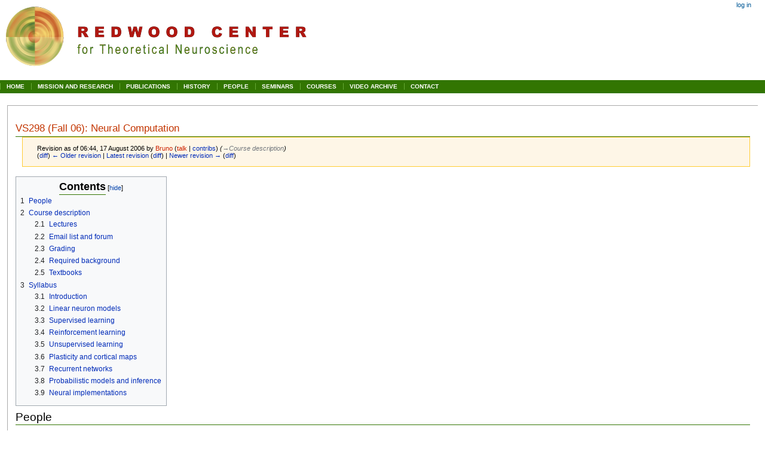

--- FILE ---
content_type: text/html; charset=UTF-8
request_url: https://rctn.org/w/index.php?title=VS298_(Fall_06):_Neural_Computation&oldid=2235
body_size: 7340
content:
<!DOCTYPE html>
<html class="client-nojs" lang="en" dir="ltr">
<head>
<meta charset="UTF-8"/>
<title>VS298 (Fall 06): Neural Computation - RedwoodCenter</title>
<script>document.documentElement.className="client-js";RLCONF={"wgBreakFrames":false,"wgSeparatorTransformTable":["",""],"wgDigitTransformTable":["",""],"wgDefaultDateFormat":"dmy","wgMonthNames":["","January","February","March","April","May","June","July","August","September","October","November","December"],"wgRequestId":"aXW-jcGiI3M6Ch39CyCmpgJKEc4","wgCSPNonce":false,"wgCanonicalNamespace":"","wgCanonicalSpecialPageName":false,"wgNamespaceNumber":0,"wgPageName":"VS298_(Fall_06):_Neural_Computation","wgTitle":"VS298 (Fall 06): Neural Computation","wgCurRevisionId":3925,"wgRevisionId":2235,"wgArticleId":1356,"wgIsArticle":true,"wgIsRedirect":false,"wgAction":"view","wgUserName":null,"wgUserGroups":["*"],"wgCategories":[],"wgPageContentLanguage":"en","wgPageContentModel":"wikitext","wgRelevantPageName":"VS298_(Fall_06):_Neural_Computation","wgRelevantArticleId":1356,"wgIsProbablyEditable":false,"wgRelevantPageIsProbablyEditable":false,"wgRestrictionEdit":[],"wgRestrictionMove":[]};RLSTATE={
"site.styles":"ready","user.styles":"ready","user":"ready","user.options":"loading","mediawiki.action.styles":"ready","mediawiki.interface.helpers.styles":"ready","skins.monobook139redwood.styles":"ready"};RLPAGEMODULES=["site","mediawiki.page.ready","mediawiki.toc","skins.monobook139redwood.scripts"];</script>
<script>(RLQ=window.RLQ||[]).push(function(){mw.loader.implement("user.options@12s5i",function($,jQuery,require,module){mw.user.tokens.set({"patrolToken":"+\\","watchToken":"+\\","csrfToken":"+\\"});});});</script>
<link rel="stylesheet" href="/w/load.php?lang=en&amp;modules=mediawiki.action.styles%7Cmediawiki.interface.helpers.styles%7Cskins.monobook139redwood.styles&amp;only=styles&amp;skin=monobook139redwood"/>
<script async="" src="/w/load.php?lang=en&amp;modules=startup&amp;only=scripts&amp;raw=1&amp;skin=monobook139redwood"></script>
<meta name="generator" content="MediaWiki 1.39.4"/>
<meta name="robots" content="noindex,nofollow"/>
<meta name="format-detection" content="telephone=no"/>
<meta name="viewport" content="width=device-width, initial-scale=1.0, user-scalable=yes, minimum-scale=0.25, maximum-scale=5.0"/>
<link rel="icon" href="/favicon.ico"/>
<link rel="search" type="application/opensearchdescription+xml" href="/w/opensearch_desc.php" title="RedwoodCenter (en)"/>
<link rel="EditURI" type="application/rsd+xml" href="https://rctn.org/w/api.php?action=rsd"/>
<link rel="alternate" type="application/atom+xml" title="RedwoodCenter Atom feed" href="/w/index.php?title=Special:RecentChanges&amp;feed=atom"/>
</head>
<body class="mediawiki ltr sitedir-ltr mw-hide-empty-elt ns-0 ns-subject page-VS298_Fall_06_Neural_Computation rootpage-VS298_Fall_06_Neural_Computation skin-monobook139redwood action-view skin--responsive"><div id="globalWrapper">
        <div id="logo"><div class="colLeft"><img src="/images/redwood_center_logo_520x120.png" alt="Redwood Center for Theoretica
        l Neuroscience" /></div></div>
        <!-- <div class="colRight"><img src="/images/ucbseal_150x120.png" alt="University of California Berkeley" /></div></div>-->
        <br>
        <table id="topmenu" width="100%" cellpadding=0 cellspacing=0>
          <tr>
            <td>
              <table cellpadding=0 cellspacing=0>
                <tr>
                  <td nowrap><a href="/">HOME</a></td>
                  <td nowrap><a href="/mission.php">MISSION AND RESEARCH</a></td>
                  <td nowrap><a href="/publications.php">PUBLICATIONS</a></td>
                  <td nowrap><a href="/history.php">HISTORY</a></td>
                  <td nowrap><a href="/people.php">PEOPLE</a></td>
                  <td nowrap><a href="/seminars.php">SEMINARS</a></td>
                  <td nowrap><a href="/courses.php">COURSES</a></td>
                  <td nowrap><a href="/videos.php">VIDEO ARCHIVE</a></td>  
                  <td nowrap><a href="/contact.php">CONTACT</a></td>
                </tr>
              </table>
            </td>
          </tr>
        </table>
        <!-- <div id="content" -->
	<div id="column-content">
		<div id="content" class="mw-body" role="main">
			<a id="top"></a>
			<div id="siteNotice"></div>
			<div class="mw-indicators">
			</div>
			<h1 id="firstHeading" class="firstHeading mw-first-heading"><span class="mw-page-title-main">VS298 (Fall 06): Neural Computation</span></h1>
			<div id="bodyContent" class="monobook139redwood-body">
				<div id="siteSub">From RedwoodCenter</div>
				<div id="contentSub" ><div class="mw-message-box-warning mw-revision mw-message-box"><div id="mw-revision-info">Revision as of 06:44, 17 August 2006 by <a href="/w/index.php?title=User:Bruno&amp;action=edit&amp;redlink=1" class="new mw-userlink" title="User:Bruno (page does not exist)"><bdi>Bruno</bdi></a> <span class="mw-usertoollinks">(<a href="/w/index.php?title=User_talk:Bruno&amp;action=edit&amp;redlink=1" class="new mw-usertoollinks-talk" title="User talk:Bruno (page does not exist)">talk</a> | <a href="/wiki/Special:Contributions/Bruno" class="mw-usertoollinks-contribs" title="Special:Contributions/Bruno">contribs</a>)</span> <span class="comment">(<span dir="auto"><span class="autocomment"><a href="#Course_description">→‎Course description</a></span></span>)</span></div><div id="mw-revision-nav">(<a href="/w/index.php?title=VS298_(Fall_06):_Neural_Computation&amp;diff=prev&amp;oldid=2235" title="VS298 (Fall 06): Neural Computation">diff</a>) <a href="/w/index.php?title=VS298_(Fall_06):_Neural_Computation&amp;direction=prev&amp;oldid=2235" title="VS298 (Fall 06): Neural Computation">← Older revision</a> | <a href="/wiki/VS298_(Fall_06):_Neural_Computation" title="VS298 (Fall 06): Neural Computation">Latest revision</a> (<a href="/w/index.php?title=VS298_(Fall_06):_Neural_Computation&amp;diff=cur&amp;oldid=2235" title="VS298 (Fall 06): Neural Computation">diff</a>) | <a href="/w/index.php?title=VS298_(Fall_06):_Neural_Computation&amp;direction=next&amp;oldid=2235" title="VS298 (Fall 06): Neural Computation">Newer revision →</a> (<a href="/w/index.php?title=VS298_(Fall_06):_Neural_Computation&amp;diff=next&amp;oldid=2235" title="VS298 (Fall 06): Neural Computation">diff</a>)</div></div></div>
				
				<div id="jump-to-nav"></div><a href="#column-one" class="mw-jump-link">Jump to navigation</a><a href="#searchInput" class="mw-jump-link">Jump to search</a>
				<!-- start content -->
				<div id="mw-content-text" class="mw-body-content mw-content-ltr" lang="en" dir="ltr"><div class="mw-parser-output"><div id="toc" class="toc" role="navigation" aria-labelledby="mw-toc-heading"><input type="checkbox" role="button" id="toctogglecheckbox" class="toctogglecheckbox" style="display:none" /><div class="toctitle" lang="en" dir="ltr"><h2 id="mw-toc-heading">Contents</h2><span class="toctogglespan"><label class="toctogglelabel" for="toctogglecheckbox"></label></span></div>
<ul>
<li class="toclevel-1 tocsection-1"><a href="#People"><span class="tocnumber">1</span> <span class="toctext">People</span></a></li>
<li class="toclevel-1 tocsection-2"><a href="#Course_description"><span class="tocnumber">2</span> <span class="toctext">Course description</span></a>
<ul>
<li class="toclevel-2 tocsection-3"><a href="#Lectures"><span class="tocnumber">2.1</span> <span class="toctext">Lectures</span></a></li>
<li class="toclevel-2 tocsection-4"><a href="#Email_list_and_forum"><span class="tocnumber">2.2</span> <span class="toctext">Email list and forum</span></a></li>
<li class="toclevel-2 tocsection-5"><a href="#Grading"><span class="tocnumber">2.3</span> <span class="toctext">Grading</span></a></li>
<li class="toclevel-2 tocsection-6"><a href="#Required_background"><span class="tocnumber">2.4</span> <span class="toctext">Required background</span></a></li>
<li class="toclevel-2 tocsection-7"><a href="#Textbooks"><span class="tocnumber">2.5</span> <span class="toctext">Textbooks</span></a></li>
</ul>
</li>
<li class="toclevel-1 tocsection-8"><a href="#Syllabus"><span class="tocnumber">3</span> <span class="toctext">Syllabus</span></a>
<ul>
<li class="toclevel-2 tocsection-9"><a href="#Introduction"><span class="tocnumber">3.1</span> <span class="toctext">Introduction</span></a></li>
<li class="toclevel-2 tocsection-10"><a href="#Linear_neuron_models"><span class="tocnumber">3.2</span> <span class="toctext">Linear neuron models</span></a></li>
<li class="toclevel-2 tocsection-11"><a href="#Supervised_learning"><span class="tocnumber">3.3</span> <span class="toctext">Supervised learning</span></a></li>
<li class="toclevel-2 tocsection-12"><a href="#Reinforcement_learning"><span class="tocnumber">3.4</span> <span class="toctext">Reinforcement learning</span></a></li>
<li class="toclevel-2 tocsection-13"><a href="#Unsupervised_learning"><span class="tocnumber">3.5</span> <span class="toctext">Unsupervised learning</span></a></li>
<li class="toclevel-2 tocsection-14"><a href="#Plasticity_and_cortical_maps"><span class="tocnumber">3.6</span> <span class="toctext">Plasticity and cortical maps</span></a></li>
<li class="toclevel-2 tocsection-15"><a href="#Recurrent_networks"><span class="tocnumber">3.7</span> <span class="toctext">Recurrent networks</span></a></li>
<li class="toclevel-2 tocsection-16"><a href="#Probabilistic_models_and_inference"><span class="tocnumber">3.8</span> <span class="toctext">Probabilistic models and inference</span></a></li>
<li class="toclevel-2 tocsection-17"><a href="#Neural_implementations"><span class="tocnumber">3.9</span> <span class="toctext">Neural implementations</span></a></li>
</ul>
</li>
</ul>
</div>

<h2><span class="mw-headline" id="People">People</span></h2>
<p><b>Professor:</b> <a rel="nofollow" class="external text" href="http://redwood.berkeley.edu/bruno">Bruno Olshausen</a>
</p>
<ul><li>Email: baolshausen AT berkeley DOT edu</li>
<li>Office: 10 Giannini</li>
<li>Office hours: TBD</li></ul>
<p><b>GSI:</b> Amir Khosrowshahi
</p>
<ul><li>Email: amirk AT berkeley DOT edu</li>
<li>Office: 523 Minor, 3-5996</li>
<li>Office hours: TBD</li></ul>
<h2><span class="mw-headline" id="Course_description">Course description</span></h2>
<p>This is a 3-unit course that provides an introduction to the theory of neural computation.  The goal is to familiarize students with the major theoretical frameworks and models used in neuroscience and psychology, and to provide hands-on experience in using these models.  
</p><p>This course differs from MCB 262, <i>Advanced Topics in Systems Neuroscience,</i> in that it emphasizes the theoretical underpinnings of models - i.e., their mathematical and computational properties - rather than their application to the analysis of neuroscientific data.  It will be offered in alternate years, interleaving with MCB 262.  Students interested in computational neuroscience are encouraged to take both of these courses as they complement each other.
</p>
<h4><span class="mw-headline" id="Lectures">Lectures</span></h4>
<ul><li>Location: TBD</li>
<li>Times: Two 1.5 hour lectures per week.</li></ul>
<p>We will have an organizational meeting during the first week of class to determine a good time to meet.
</p>
<h4><span class="mw-headline" id="Email_list_and_forum">Email list and forum</span></h4>
<ul><li>Please email the GSI to be added to the class email list.</li>
<li>A bulletin board is provided <a rel="nofollow" class="external text" href="http://redwood.berkeley.edu/forum/viewforum.php?f=2">here</a> for discussion regarding lecture material, readings, and problem sets.</li></ul>
<h4><span class="mw-headline" id="Grading">Grading</span></h4>
<p>Based on weekly homework assignments (60%) and a final project (40%).
</p>
<h4><span class="mw-headline" id="Required_background">Required background</span></h4>
<p>Prerequisites are calculus, ordinary differential equations, basic probability and statistics, and linear algebra. Familiarity with programming in a high level language, ideally Matlab, is also required.
</p>
<h4><span class="mw-headline" id="Textbooks">Textbooks</span></h4>
<ul><li>[<b>HKP</b>] Hertz, J. and Krogh, A. and Palmer, R.G. Introduction to the theory of neural computation. <a rel="nofollow" class="external text" href="http://www.amazon.com/gp/product/0201515601/sr=8-1/qid=1155770696/ref=sr_1_1/103-4924722-3267011?ie=UTF8">Amazon</a></li>
<li>[<b>DJCM</b>] MacKay, D.J.C. Information Theory, Inference and Learning Algorithms. <a rel="nofollow" class="external text" href="http://www.inference.phy.cam.ac.uk/mackay/itila/book.html">available online</a> or <a rel="nofollow" class="external text" href="http://www.amazon.com/exec/obidos/redirect?tag=davidmackayca-20&amp;path=tg/detail/-/0521642981/qid%3D1057850920/sr%3D1-4">Amazon</a></li>
<li>[<b>DA</b>] Dayan, P. and Abbott, L.F. Theoretical neuroscience: computational and mathematical modeling of neural systems. <a rel="nofollow" class="external text" href="http://www.amazon.com/gp/product/0262541858/ref=sr_11_1/103-4924722-3267011?ie=UTF8">Amazon</a></li></ul>
<p>Additional reading, such as primary source material, will be suggested on a lecture by lecture basis.
</p>
<h2><span class="mw-headline" id="Syllabus">Syllabus</span></h2>
<h4><span class="mw-headline" id="Introduction">Introduction</span></h4>
<ol><li>Theory and modeling in neuroscience</li>
<li>Descriptive vs. functional models</li>
<li>Turing vs. neural computation</li></ol>
<ul><li><b>Reading</b>: <b>HKP</b> chapter 1</li></ul>
<h4><span class="mw-headline" id="Linear_neuron_models">Linear neuron models</span></h4>
<ol><li>Linear systems: vectors, matrices, linear neuron models</li>
<li>Perceptron model and linear separability</li></ol>
<ul><li><b>Reading:</b> <b>HKP</b> chapter 5, <b>DJCM</b> chapters 38-40</li></ul>
<h4><span class="mw-headline" id="Supervised_learning">Supervised learning</span></h4>
<ol><li>Perceptron learning rule</li>
<li>Adaptation in linear neurons, Widrow-Hoff rule</li>
<li>Objective functions and gradient descent</li>
<li>Multilayer networks and backpropagation</li></ol>
<ul><li><b>Reading:</b> <b>HKP</b> chapter 6, 7, <b>DJCM</b> chapters 38-40</li></ul>
<h4><span class="mw-headline" id="Reinforcement_learning">Reinforcement learning</span></h4>
<ol><li>Theory of associative reward-penalty</li>
<li>Models and critics</li></ol>
<ul><li><b>Reading:</b> <b>HKP</b> chapter 8, <b>DJCM</b> chapter 36, <b>DA</b> chapter 9</li></ul>
<h4><span class="mw-headline" id="Unsupervised_learning">Unsupervised learning</span></h4>
<ol><li>Linear Hebbian learning and PCA, decorrelation</li>
<li>Winner-take-all networks and clustering</li>
<li>Sparse, distributed coding</li></ol>
<ul><li><b>Reading:</b> <b>HKP</b> chapter 8, <b>DJCM</b> chapter 36, <b>DA</b> chapter 8</li></ul>
<h4><span class="mw-headline" id="Plasticity_and_cortical_maps">Plasticity and cortical maps</span></h4>
<ol><li>Self-organizing maps, Kohonen nets</li>
<li>Models of experience dependent learning and cortical reorganization</li></ol>
<h4><span class="mw-headline" id="Recurrent_networks">Recurrent networks</span></h4>
<ol><li>Hopfield networks</li>
<li>Pattern completion</li>
<li>Line attractors and `bump circuits’</li>
<li>Models of associative memory</li></ol>
<h4><span class="mw-headline" id="Probabilistic_models_and_inference">Probabilistic models and inference</span></h4>
<ol><li>Probability theory and Bayes’ rule</li>
<li>Learning and inference in generative models</li>
<li>The mixture of Gaussians model</li>
<li>Boltzmann machines</li>
<li>Sparse coding and ‘ICA’</li></ol>
<h4><span class="mw-headline" id="Neural_implementations">Neural implementations</span></h4>
<ol><li>Integrate-and-fire model</li>
<li>Neural encoding and decoding</li>
<li>Limits of precision in neurons</li></ol>
<!-- 
NewPP limit report
Cached time: 20260125065614
Cache expiry: 86400
Reduced expiry: false
Complications: [show‐toc]
CPU time usage: 0.013 seconds
Real time usage: 0.014 seconds
Preprocessor visited node count: 50/1000000
Post‐expand include size: 0/2097152 bytes
Template argument size: 0/2097152 bytes
Highest expansion depth: 2/100
Expensive parser function count: 0/100
Unstrip recursion depth: 0/20
Unstrip post‐expand size: 0/5000000 bytes
-->
<!--
Transclusion expansion time report (%,ms,calls,template)
100.00%    0.000      1 -total
-->

<!-- Saved in RevisionOutputCache with key rctn_org_mw1_39:rcache:2235:dateformat=default and timestamp 20260125065614 and revision id 2235.
 -->
</div>
<div class="printfooter" data-nosnippet="">Retrieved from "<a dir="ltr" href="https://rctn.org/w/index.php?title=VS298_(Fall_06):_Neural_Computation&amp;oldid=2235">https://rctn.org/w/index.php?title=VS298_(Fall_06):_Neural_Computation&amp;oldid=2235</a>"</div></div>
				<div id="catlinks" class="catlinks catlinks-allhidden" data-mw="interface"></div>
				<!-- end content -->
				<div class="visualClear"></div>
			</div>
		</div>
		<div class="visualClear"></div>
	</div>
        <div id="redwood_footer">
        	<div class="colLeft">
        		<p>
        			<strong>Redwood Center for Theoretical Neuroscience</strong><br />
        			University of California, Berkeley <br />
        			Mailing address: <br />
                    575A Evans Hall, MC# 3198 <br />
                    Berkeley, CA 94720-3198 <br />
        		</p> <br>
        	</div>
        	<div class="colRight">
        		<p>
        			&copy;2008 Redwood Center for Theoretical Neuroscience. All rights reserved.
        		</p>
        	</div>
        </div>
<!--- comment out for redwood theme -->
	<div id="column-one" >
		<h2>Navigation menu</h2>
		<div role="navigation" class="portlet" id="p-cactions" aria-labelledby="p-cactions-label">
			<h3 id="p-cactions-label" >Page actions</h3>
			<div class="pBody">
				<ul >
				<li id="ca-nstab-main" class="selected mw-list-item"><a href="/wiki/VS298_(Fall_06):_Neural_Computation" title="View the content page [c]" accesskey="c">Page</a></li><li id="ca-talk" class="new mw-list-item"><a href="/w/index.php?title=Talk:VS298_(Fall_06):_Neural_Computation&amp;action=edit&amp;redlink=1" rel="discussion" title="Discussion about the content page (page does not exist) [t]" accesskey="t">Discussion</a></li><li id="ca-view" class="selected mw-list-item"><a href="/wiki/VS298_(Fall_06):_Neural_Computation">Read</a></li><li id="ca-viewsource" class="mw-list-item"><a href="/w/index.php?title=VS298_(Fall_06):_Neural_Computation&amp;action=edit&amp;oldid=2235" title="This page is protected.&#10;You can view its source [e]" accesskey="e">View source</a></li><li id="ca-history" class="mw-list-item"><a href="/w/index.php?title=VS298_(Fall_06):_Neural_Computation&amp;action=history" title="Past revisions of this page [h]" accesskey="h">History</a></li>
				
				</ul>
			</div>
		</div>
		
<div role="navigation" class="portlet mw-portlet mw-portlet-cactions-mobile"
	id="p-cactions-mobile" aria-labelledby="p-cactions-mobile-label">
	<h3 id="p-cactions-mobile-label" >Page actions</h3>
	<div class="pBody">
		<ul ><li id="main-mobile" class="selected mw-list-item"><a href="/wiki/VS298_(Fall_06):_Neural_Computation" title="Page">Page</a></li><li id="talk-mobile" class="new mw-list-item"><a href="/w/index.php?title=Talk:VS298_(Fall_06):_Neural_Computation&amp;action=edit&amp;redlink=1" title=" (page does not exist)">Discussion</a></li><li id="ca-more" class="mw-list-item"><a href="#p-cactions">More</a></li><li id="ca-tools" class="mw-list-item"><a href="#p-tb" title="Tools">Tools</a></li></ul>
		
	</div>
</div>

		<div role="navigation" class="portlet" id="p-personal" aria-labelledby="p-personal-label">
			<h3 id="p-personal-label" >Personal tools</h3>
			<div class="pBody">
				<ul >
				<li id="pt-login" class="mw-list-item"><a href="/w/index.php?title=Special:UserLogin&amp;returnto=VS298+%28Fall+06%29%3A+Neural+Computation&amp;returntoquery=oldid%3D2235" title="You are encouraged to log in; however, it is not mandatory [o]" accesskey="o">Log in</a></li>
				</ul>
			</div>
		</div>
		<div class="portlet" id="p-logo" role="banner">
			<a href="/wiki/Main_Page" class="mw-wiki-logo"></a>
		</div>

		<div id="sidebar">
		
<div role="navigation" class="portlet mw-portlet mw-portlet-navigation"
	id="p-navigation" aria-labelledby="p-navigation-label">
	<h3 id="p-navigation-label" >Navigation</h3>
	<div class="pBody">
		<ul ><li id="n-mainpage-description" class="mw-list-item"><a href="/wiki/Main_Page" title="Visit the main page [z]" accesskey="z">Main page</a></li><li id="n-recentchanges" class="mw-list-item"><a href="/wiki/Special:RecentChanges" title="A list of recent changes in the wiki [r]" accesskey="r">Recent changes</a></li><li id="n-randompage" class="mw-list-item"><a href="/wiki/Special:Random" title="Load a random page [x]" accesskey="x">Random page</a></li><li id="n-help-mediawiki" class="mw-list-item"><a href="https://www.mediawiki.org/wiki/Special:MyLanguage/Help:Contents">Help about MediaWiki</a></li></ul>
		
	</div>
</div>

		<div role="search" class="portlet" id="p-search">
			<h3 id="p-search-label" ><label for="searchInput">Search</label></h3>
			<div class="pBody" id="searchBody">
				<form action="/w/index.php" id="searchform"><input type="hidden" value="Special:Search" name="title"><input type="search" name="search" placeholder="Search RedwoodCenter" aria-label="Search RedwoodCenter" autocapitalize="sentences" title="Search RedwoodCenter [f]" accesskey="f" id="searchInput"/><input type="submit" name="go" value="Go" title="Go to a page with this exact name if it exists" class="searchButton" id="searchButton"/> <input type="submit" name="fulltext" value="Search" title="Search the pages for this text" class="searchButton mw-fallbackSearchButton" id="mw-searchButton"/></form>
			</div>
		</div>
		
<div role="navigation" class="portlet mw-portlet mw-portlet-tb"
	id="p-tb" aria-labelledby="p-tb-label">
	<h3 id="p-tb-label" >Tools</h3>
	<div class="pBody">
		<ul ><li id="t-whatlinkshere" class="mw-list-item"><a href="/wiki/Special:WhatLinksHere/VS298_(Fall_06):_Neural_Computation" title="A list of all wiki pages that link here [j]" accesskey="j">What links here</a></li><li id="t-recentchangeslinked" class="mw-list-item"><a href="/wiki/Special:RecentChangesLinked/VS298_(Fall_06):_Neural_Computation" rel="nofollow" title="Recent changes in pages linked from this page [k]" accesskey="k">Related changes</a></li><li id="t-specialpages" class="mw-list-item"><a href="/wiki/Special:SpecialPages" title="A list of all special pages [q]" accesskey="q">Special pages</a></li><li id="t-print" class="mw-list-item"><a href="javascript:print();" rel="alternate" title="Printable version of this page [p]" accesskey="p">Printable version</a></li><li id="t-permalink" class="mw-list-item"><a href="/w/index.php?title=VS298_(Fall_06):_Neural_Computation&amp;oldid=2235" title="Permanent link to this revision of this page">Permanent link</a></li><li id="t-info" class="mw-list-item"><a href="/w/index.php?title=VS298_(Fall_06):_Neural_Computation&amp;action=info" title="More information about this page">Page information</a></li></ul>
		
	</div>
</div>

		
		</div>
		<a href="#sidebar" title="Jump to navigation"
			class="menu-toggle" id="sidebar-toggle"></a>
		<a href="#p-personal" title="user tools"
			class="menu-toggle" id="p-personal-toggle"></a>
		<a href="#globalWrapper" title="back to top"
			class="menu-toggle" id="globalWrapper-toggle"></a>
	</div>
<!--- end of comment out for Redwood.  Try leaving in for now. ---->
	<!-- end of the left (by default at least) column -->
	<div class="visualClear"></div>
	<div id="footer" class="mw-footer" role="contentinfo"
		>
		<div id="f-poweredbyico" class="footer-icons">
			<a href="https://www.mediawiki.org/"><img src="/w/resources/assets/poweredby_mediawiki_88x31.png" alt="Powered by MediaWiki" srcset="/w/resources/assets/poweredby_mediawiki_132x47.png 1.5x, /w/resources/assets/poweredby_mediawiki_176x62.png 2x" width="88" height="31" loading="lazy"/></a>
		</div>
		<ul id="f-list">
			<li id="lastmod"> This page was last edited on 17 August 2006, at 06:44.</li>
			<li id="privacy"><a href="/wiki/RedwoodCenter:Privacy_policy">Privacy policy</a></li><li id="about"><a href="/wiki/RedwoodCenter:About">About RedwoodCenter</a></li><li id="disclaimer"><a href="/wiki/RedwoodCenter:General_disclaimer">Disclaimers</a></li>
		</ul>
	</div>
</div>
<script>(RLQ=window.RLQ||[]).push(function(){mw.config.set({"wgPageParseReport":{"limitreport":{"cputime":"0.013","walltime":"0.014","ppvisitednodes":{"value":50,"limit":1000000},"postexpandincludesize":{"value":0,"limit":2097152},"templateargumentsize":{"value":0,"limit":2097152},"expansiondepth":{"value":2,"limit":100},"expensivefunctioncount":{"value":0,"limit":100},"unstrip-depth":{"value":0,"limit":20},"unstrip-size":{"value":0,"limit":5000000},"timingprofile":["100.00%    0.000      1 -total"]},"cachereport":{"timestamp":"20260125065614","ttl":86400,"transientcontent":false}}});mw.config.set({"wgBackendResponseTime":121});});</script>
</body>
</html>